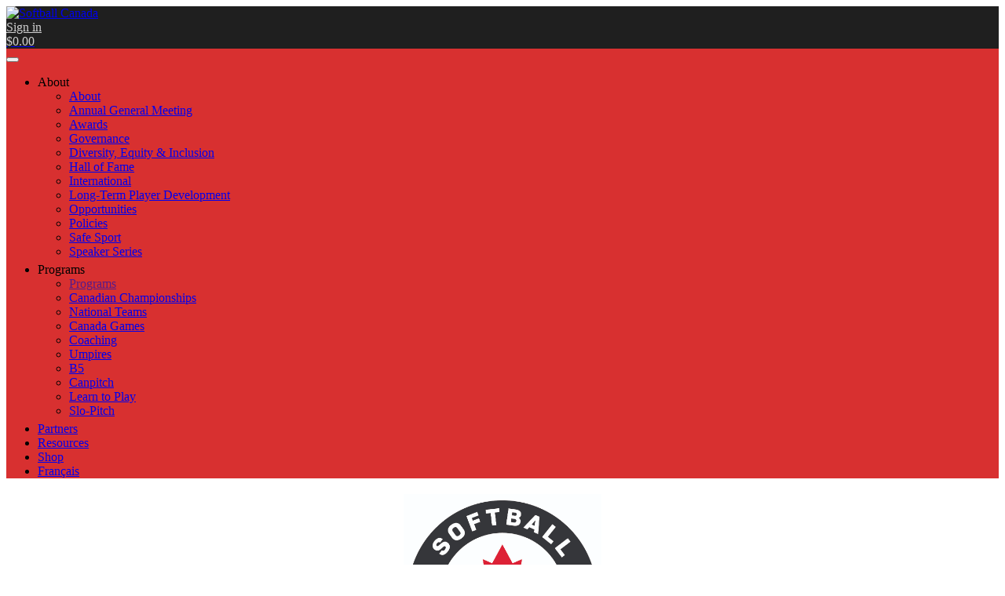

--- FILE ---
content_type: text/html; charset=UTF-8
request_url: https://softball.ca/policies
body_size: 6448
content:
<!DOCTYPE html>
<html lang="en">
<head>
	<base href="/" />
	<meta http-equiv="Content-Type" content="text/html; charset=utf-8" />
	<meta charset="utf-8" />
    <meta name="viewport" content="width=device-width, initial-scale=1.0" />
	<title>Policies</title>
	<link rel="shortcut icon" href="_uploads/5ad43758e4997.ico" />
	
    <meta property="og:url" content="https://softball.ca/policies" />
    <meta property="og:type" content="article" />
    <meta property="og:title" content="Policies" />
    <meta property="og:description" content="" />
	<meta property="og:image" content="" />
	<meta property="og:image:width" content="0" />
	<meta property="og:image:height" content="0" />
	<meta property="fb:app_id" content="527620314267439" />	

	<link rel='stylesheet' id='bootstrap-css'  href='/_styles/powerhouse/topclub/bootstrap.css?ver=294.19' type='text/css' media='all' />
	<link rel='stylesheet' id='animate-css'  href='/_styles/powerhouse/topclub/animate.css?ver=294.19' type='text/css' media='all' />
	<link rel='stylesheet' id='owl.carousel-css'  href='/_styles/powerhouse/topclub/owl.carousel.css?ver=294.19' type='text/css' media='all' />
	<link rel='stylesheet' id='owl.theme.default-css'  href='/_styles/powerhouse/topclub/owl.theme.default.css?ver=294.19' type='text/css' media='all' />
	
	<link rel='stylesheet' id='topclub-woocommerce-css'  href='/_styles/powerhouse/topclub/topclub-woocommerce.css?ver=294.19' type='text/css' media='all' />

	<link rel='stylesheet' id='slider-pro-css'  href='/_styles/powerhouse/topclub/slider-pro.css?ver=294.19' type='text/css' media='all' />
	<link rel='stylesheet' id='jquery.tosrus.all-css'  href='/_styles/powerhouse/topclub/jquery.tosrus.all.css?ver=294.19' type='text/css' media='all' />
	<link rel='stylesheet' id='topclub-custom-css'  href='/_styles/powerhouse/topclub/topclub-custom.css?ver=294.19' type='text/css' media='all' />
	<link rel='stylesheet' id='topclub_google_fonts-css'  href='//fonts.googleapis.com/css?family=Montserrat%3A400%2C700%7CRoboto%3A400%2C700%26subset%3Dlatin%2Clatin-ext&#038;ver=1.0.0' type='text/css' media='all' />

	<link rel="stylesheet" href="/_styles/_hi5/bootstrap-dialog.css?v=294.19" />
<link rel="stylesheet" href="/_styles/_hi5/bootstrap-datetimepicker.css?v=294.19" />
<link rel="stylesheet" href="/_styles/_hi5/fileinput.min.css?v=294.19" />
<link rel="stylesheet" href="/_styles/_hi5/selectize.css?v=294.19" />
<link rel="stylesheet" href="/_styles/_hi5/selectize.bootstrap3.css?v=294.19" />
<link rel="stylesheet" href="/_styles/_hi5/lightbox.css?v=294.19">
<link rel="stylesheet" href="/_styles/_hi5/hi5-table.css?v=294.19" />
<link rel="stylesheet" href="/_styles/_hi5/hi5-multiselect.css?v=294.19" />
<link rel="stylesheet" href="/_styles/_hi5/hi5-print.css?v=294.19" />
<link rel="stylesheet" href="/_styles/_hi5/hi5-form.css?v=294.19" />
<link rel="stylesheet" href="/_styles/_hi5/hi5-cart.css?v=294.19" />
<link rel="stylesheet" href="/_styles/_hi5/hi5-calendar.css?v=294.19" />
<link rel="stylesheet" href="/_styles/_hi5/hi5-groups.css?v=294.19" />
<link rel="stylesheet" href="/_styles/_hi5/hi5-report.css?v=294.19" />
<link rel="stylesheet" href="/_styles/_hi5/hi5-readmore.css?v=294.19" />
<link rel="stylesheet" href="/_styles/_hi5/hi5-core.css?v=294.19" />
<link rel="stylesheet" href="/_styles/_hi5/jquery.fancybox.min.css" />
<link rel="canonical" href="https://softball.ca/policies" />


	<link rel='stylesheet' id='style-css'  href='/_styles/powerhouse/topclub/style.css?ver=294.19' type='text/css' media='all' />
	<link rel='stylesheet' id='topclub-responsive-css'  href='/_styles/powerhouse/topclub/topclub-responsive.css?ver=294.19' type='text/css' media='all' />
	<link rel='stylesheet' id='owl.theme.default-css'  href='/_styles/powerhouse/topclub/carousel.css?ver=294.19' type='text/css' media='all' />
	<link href="/_styles/_fonts/fontawesome/css/all.min.css" rel="stylesheet" />

  	<script nonce="ceH074CkH-RwMsZSN7S2bqH" src="/_scripts/_hi5/jquery.min.js"></script>
	
	<script nonce="ceH074CkH-RwMsZSN7S2bqH" src='/_scripts/powerhouse/topclub/jquery-migrate.min.js?ver=294.19'></script>
	<script nonce="ceH074CkH-RwMsZSN7S2bqH" src='/_scripts/powerhouse/topclub/bootstrap.js?ver=294.19'></script>
	<script nonce="ceH074CkH-RwMsZSN7S2bqH" src='/_scripts/powerhouse/topclub/jquery.sliderPro.js?ver=294.19'></script>
	<script nonce="ceH074CkH-RwMsZSN7S2bqH" src='/_scripts/powerhouse/topclub/topclub-theme-scripts.js?ver=294.19'></script>
	<script nonce="ceH074CkH-RwMsZSN7S2bqH" src='/_scripts/powerhouse/topclub/owl.carousel.js?ver=294.19'></script>
	<script nonce="ceH074CkH-RwMsZSN7S2bqH" src='/_scripts/powerhouse/topclub/jquery.viewportchecker.js?ver=294.19'></script>
	<script nonce="ceH074CkH-RwMsZSN7S2bqH" src='/_scripts/powerhouse/topclub/jquery.tosrus.all.js?ver=294.19'></script>

</head>

<body class="blog">
	<div class="site-wrap site-wrap-sticky ">
		<header class="tophead  navbar-fixed-top navbar-wp-nopanel ">
			<div class="firstline bg_color">
				<div class="container">
					<div class="row">
						<div class="logo-wrap">
							<div class="logo-block bg_color">
								<div class="logo-img-wrap">
									<a class="logo-img" href="."><img src="ajax/?comaction=thumbnail&sizex=90&file=591c999e814db.png" alt="Softball Canada" /></a>
<style>
.fg_color, #content table thead tr, #content table tfoot tr, .fg_color:hover, .fg_color:active, .fg_color:focus, .Hi5Form fieldset legend, .fg_color:active:focus {
	background-color: #d83030;
}
.bg_color, .bg_color::before, .bg_color::after {
	background-color: #1f1f1f;
}
.primary_color, .primary_color::before, .primary_color::after
, .btn-primary, .btn-primary:hover, .btn-primary:active, .btn-primary:focus, .btn-primary:active:focus, .btn-primary:active:hover
, .btn-primary.active.focus, .btn-primary.active:focus, .btn-primary.active:hover, .btn-primary:active.focus, .btn-primary:active:focus, .btn-primary:active:hover, .open>.dropdown-toggle.btn-primary.focus, .open>.dropdown-toggle.btn-primary:focus, .open>.dropdown-toggle.btn-primary:hover
, .btn-primary.active, .btn-primary:active, .open>.dropdown-toggle.btn-primary
, .confirm-dialog-btn-confirm, .modal-header, ul.Hi5Calendar.pager li a:hover, li.page-item.active a.page-link, .selectize-control.multi .selectize-input > div 
{
	background-color: #d83030;
	border-color: #d83030;
}
.border_color, #content ol:not(.breadcrumb) > li, .alert-danger, table.team-info td {
	border-color: #d83030;
}
.grid_input table, .grid_input table th {
	border-color: #d83030 !important;
}
table.team-info th, .selectize-control.multi .selectize-input > div.active {
	background-color: #d83030 !important;
}
#content h2, #content h3, #content a, .news-text a, .primary_textcolor, .btn-link, .Hi5Cart input[type="number"]
, #content .fixture-match-info a:hover, #content .fixture-match-info a:focus, #content .fixture-match-info a:active
, #content .fixture-match-info .btn-link:hover, #content .fixture-match-info .btn-link:focus, #content .fixture-match-info .btn-link:active
, #content div.ballpark_games a:hover, #content div.ballpark_games a:active, #content div.ballpark_games a:focus
, .alert-danger, blockquote strong, div.Hi5Calendar .event a, #event-nav-sticky a
{
	color: #d83030;
}
#content blockquote {
	border-left-color: #d83030;
}
@media only screen and (min-width: 481px) {
	.head-menu-wrap .head-menu-list ul {
		border-bottom: 5px solid #d83030;
	}
}
.dropdown-menu {
	border-bottom: 5px solid #d83030;
}
#league-finder-window button:hover, #league-finder-window button:active, #league-finder-window button:focus
, .scoretable-tbl td a.btn:hover, .scoretable-tbl td a.btn:active, .scoretable-tbl td a.btn:focus
, .contact-form button:hover, .contact-form button:active, .contact-form button:focus
, .nav-tabs .nav-link.active, .nav-tabs .nav-link.active>a:focus 
, .Hi5Form input:checked + .slider
{
	background-color: #d83030 !important;
}
.btn-link:hover, .btn-link:focus, .btn-link:active
, a.primary_textcolor:hover, a.primary_textcolor:focus, a.primary_textcolor:active
, .Hi5Form .form-group.required > label > span:after, .Hi5Form .required-field-legend:before
, .Hi5Form .slider span.bootstrap-switch-handle-on
{
	color: #d83030 !important;
}
.cart-quantity, .top-btns-wrap a.btn {
	color: #d0d0d0;
}

@media only screen and (max-width : 767px)  {
	.top-btns-wrap a.btn, .top-btns-wrap .top-btn {
		background-color: #d83030;
		border-color: #d83030;
	}
}

</style>
								</div>
							</div>
						</div>
						<div class="top-btns-wrap">
							<a class="btn btn-link" href="signin"><i class="glyphicon glyphicon-user"></i>Sign in</a>

							<div class="top-btn" id="Hi5Cart-Summary">
    <a class="top-btn-link cart-empty" href="shopping-cart"><span class="cart-quantity"><i class="glyphicon glyphicon-shopping-cart"></i>$0.00</span></a>
</div>
						</div>

					</div>
				</div>
			</div>
			<div class="secondline fg_color">
				<div class="container">
					<div class="row">
						<div class="head-menu-container">
							<div class="dropdown-toggle-wrap">
								<button type="button" class="navbar-toggle" data-toggle="collapse" data-target="#head-menu-wrap">
								<span class="icon-bar"></span>
								<span class="icon-bar"></span>
								<span class="icon-bar"></span>
								</button>
							</div>
							<div class="clear"></div>
                    		<div class="head-menu-wrap collapse navbar-collapse" id="head-menu-wrap">

								<ul id="hoverdrop" class="head-menu-list">
									<li class="menu-item menu-item-type-custom menu-item-object-custom menu-item-has-children dropdown active is-expanded">
    <a data-toggle="dropdown" class="dropdown-toggle" aria-haspopup="true" aria-expanded="false"><span class="nav-link-label">About</span> <span class="caret"></span></a>
    <ul role="menu" class="dropdown-menu animated fadeIn" id="menu-menu-node-117">
        <li class="menu-item menu-item-type-custom menu-item-object-custom"><a target="_self" class="active is-expanded" href="about"><span class="nav-link-label">About</span></a></li>
        <li class="menu-item menu-item-type-custom menu-item-object-custom "><a target="_self" class="" href="agm"><span class="nav-link-label">Annual General Meeting</span></a></li><li class="menu-item menu-item-type-custom menu-item-object-custom "><a target="_self" class="" href="awards"><span class="nav-link-label">Awards</span></a></li><li class="menu-item menu-item-type-custom menu-item-object-custom "><a target="_self" class="" href="governance"><span class="nav-link-label">Governance</span></a></li><li class="menu-item menu-item-type-custom menu-item-object-custom "><a target="_self" class="" href="dei"><span class="nav-link-label">Diversity, Equity &amp; Inclusion</span></a></li><li class="menu-item menu-item-type-custom menu-item-object-custom "><a target="_self" class="" href="hof"><span class="nav-link-label">Hall of Fame</span></a></li><li class="menu-item menu-item-type-custom menu-item-object-custom "><a target="_self" class="" href="international"><span class="nav-link-label">International</span></a></li><li class="menu-item menu-item-type-custom menu-item-object-custom "><a target="_self" class="" href="ltpd"><span class="nav-link-label">Long-Term Player Development</span></a></li><li class="menu-item menu-item-type-custom menu-item-object-custom "><a target="_self" class="" href="opportunities"><span class="nav-link-label">Opportunities</span></a></li><li class="menu-item menu-item-type-custom menu-item-object-custom active"><a target="_self" class="active" href="policies"><span class="nav-link-label">Policies</span></a></li><li class="menu-item menu-item-type-custom menu-item-object-custom "><a target="_self" class="" href="safesport"><span class="nav-link-label">Safe Sport</span></a></li><li class="menu-item menu-item-type-custom menu-item-object-custom "><a target="_self" class="" href="speakerseries"><span class="nav-link-label">Speaker Series</span></a></li>
    </ul>
</li><li class="menu-item menu-item-type-custom menu-item-object-custom menu-item-has-children dropdown ">
    <a data-toggle="dropdown" class="dropdown-toggle" aria-haspopup="true" aria-expanded="false"><span class="nav-link-label">Programs</span> <span class="caret"></span></a>
    <ul role="menu" class="dropdown-menu animated fadeIn" id="menu-menu-node-1096">
        <li class="menu-item menu-item-type-custom menu-item-object-custom"><a target="_self" class="" href=""><span class="nav-link-label">Programs</span></a></li>
        <li class="menu-item menu-item-type-custom menu-item-object-custom "><a target="_self" class="" href="programs/canadianchampionships"><span class="nav-link-label">Canadian Championships</span></a></li><li class="menu-item menu-item-type-custom menu-item-object-custom "><a target="_self" class="" href="nationalteams"><span class="nav-link-label">National Teams</span></a></li><li class="menu-item menu-item-type-custom menu-item-object-custom "><a target="_self" class="" href="canadagames"><span class="nav-link-label">Canada Games</span></a></li><li class="menu-item menu-item-type-custom menu-item-object-custom "><a target="_self" class="" href="programs/coaching"><span class="nav-link-label">Coaching</span></a></li><li class="menu-item menu-item-type-custom menu-item-object-custom "><a target="_self" class="" href="programs/umpires"><span class="nav-link-label">Umpires</span></a></li><li class="menu-item menu-item-type-custom menu-item-object-custom "><a target="_self" class="" href="programs/b5"><span class="nav-link-label">B5</span></a></li><li class="menu-item menu-item-type-custom menu-item-object-custom "><a target="_self" class="" href="programs/canpitch"><span class="nav-link-label">Canpitch</span></a></li><li class="menu-item menu-item-type-custom menu-item-object-custom "><a target="_self" class="" href="programs/learntoplay"><span class="nav-link-label">Learn to Play</span></a></li><li class="menu-item menu-item-type-custom menu-item-object-custom "><a target="_self" class="" href="programs/slopitch"><span class="nav-link-label">Slo-Pitch</span></a></li>
    </ul>
</li><li class="menu-item menu-item-type-custom menu-item-object-custom "><a href="partners" target="_self"><span class="nav-link-label">Partners</span></a></li><li class="menu-item menu-item-type-custom menu-item-object-custom "><a href="resources" target="_self"><span class="nav-link-label">Resources</span></a></li><li class="menu-item menu-item-type-custom menu-item-object-custom "><a href="shop" target="_self"><span class="nav-link-label">Shop</span></a></li>
									<li><a href="politiques">Français</a></li>
								</ul>

							</div>
						</div>
					</div>
				</div>
			</div>
		</header>

		<section class="content-section">
			<div class="container" id="content">
				<h1 style="text-align: center;"><img src="_uploads/595fb8289cfc8.jpg" alt="SC Logo New" width="20%" /></h1>
<h1 style="text-align: center;">SOFTBALL CANADA POLICIES</h1>
<p style="text-align: center;"><img style="float: left;" src="_uploads/5c3036eb1f7d2.png" alt="Abuse Policy" width="32%" /><a title="Anti-Doping Policy" href="/policies/anti-doping" data-cms="1403"><img src="_uploads/5a70cb5ae75e2.png" alt="Anti-Doping Policy" width="32%" /></a><a title="Appeal Policy - March 2023" href="/_uploads/6426fc1a87b61.pdf" target="_blank" rel="noopener"><img style="float: right;" src="_uploads/5a70cb804a62e.png" alt="Appeals Policy" width="32%" /></a></p>
<p style="text-align: center;"><a title="Blood Policy" href="/policies/blood" data-cms="1405"><img style="float: left;" src="_uploads/5a70cb9c38f30.png" alt="Blood Policy" width="32%" /></a><a title="Canadian Championship Umpires Landed Immigrant (Permanent Resident) Policy" href="/policies/ccpermanentresident" data-cms="1406"><img src="_uploads/5a70cc63a3507.png" alt="Canadian Championship Umpires Policy" width="32%" /></a><a title="Concussion Policy" href="/policies/concussion" data-cms="1428"><img style="float: right;" src="_uploads/5a70cc85dc21b.png" alt="Concussion Policy" width="32%" /></a></p>
<p style="text-align: center;"><a title="Conflict of Interest Policy" href="/policies/conflictofinterest" data-cms="1429"><img style="float: left;" src="_uploads/5a70cca368c36.png" alt="Conflict of Interest Policy" width="32%" /></a><a title="Copyright Policy" href="/policies/copyright" data-cms="1430"><img src="_uploads/5a70ccc36367f.png" alt="Copyright Policy" width="32%" /></a><a title="Discipline and Complaints Policy - March 30, 2023" href="/_uploads/68dd83cf225c7.pdf" target="_blank" rel="noopener"><img style="float: right;" src="_uploads/5a70cd08579cc.png" alt="Discipline &amp; Complaints Policy" width="32%" /></a></p>
<p style="text-align: center;"><a title="Policy on Gender Equity" href="/policies/genderequity" data-cms="1434"><img style="float: left;" src="_uploads/5a70cdd5c97a7.png" alt="Gender Equity Policy" width="32%" /></a><a title="Impairment and Accommodation" href="/policies/impairment" data-cms="27100"><img src="_uploads/5c910d6d3c741.png" alt="Impairment &amp; Accommodation Policy" width="32%" /></a><a title="Inclement Weather Policy" href="/policies/inclementweather" data-cms="1431"><img style="float: right;" src="_uploads/5a70cd2a3948f.png" alt="Inclement Weather Policy" width="32%" /></a></p>
<p style="text-align: center;"><a title="Inclusion, Diversity and Access" href="/policies/inclusiondiversity" data-cms="27467"><img style="float: left;" src="_uploads/604a7162c4917.png" alt="Inclusion, Diversity and Access" width="32%" /></a></p>
<p style="text-align: center;"><a title="Intellectual Property Policy" href="/policies/intellectualproperty" data-cms="1432"><img src="_uploads/5a70cd9e38a7f.png" alt="Intellectual Property Policy" width="32%" /></a><a title="Language Services" href="/policies/officiallanguages" data-cms="1433"><img style="float: right;" src="_uploads/5a70cdbcdc835.png" alt="Official Languages Policy" width="32%" /></a></p>
<p style="text-align: center;"><a title="Privacy Policy" href="/policies/privacypolicy" data-cms="1437"><img style="float: left;" src="_uploads/5a70cf6496e27.png" alt="Privacy Policy" width="32%" /></a><a title="Product/Equipment Approval Protocol Policy" href="/policies/productequipment" data-cms="1438"><img src="_uploads/5a70cf85e7620.png" alt="Product &amp; Equipment Approval Policy" width="32%" /></a><a title="Screening Policy March 2023" href="/_uploads/6426ff4f91770.pdf" target="_blank" rel="noopener"><img style="float: right;" src="_uploads/5a70cfa16928d.png" alt="Social Media Policy" width="32%" /></a></p>
<p style="text-align: center;"><a title="Social Media Policy" href="/policies/socialmedia"><img style="float: left;" src="_uploads/5a70cfba9f4b8.png" alt="Social Media Policy" width="32%" /></a><a title="Youth Protection" href="/policies/athleteprotection" data-cms="27839"><img src="_uploads/671fe5bc515dd.png" alt="Youth Protection Policy" width="32%" /></a><a title="About Us" href="/policies/transinclusion"><img style="float: right;" src="_uploads/608705a3b5b76.png" alt="Trans Inclusion" width="32%" /></a></p>
			</div>
		</section>
		
		<section class=" sponsors">
	<div class="container">
	    <div>
            <div class="row">
                <div class="col-md-6 col-sm-12 clearfix ">
                    <div class="footer-title">Partners</div>
                    <div class="col-md-4 col-sm-6 col-xs-6">
    <div class="sponsor-img-wrap">
    	<div>
	    	<a title="Government of Canada" target="_blank" href="https://www.canada.ca"><img width="400" height="400" src="ajax/?comaction=thumbnail&sizex=250&file=5b201abebd67a.png" alt="Government of Canada" class="sponsor-img img-responsive" /></a>    	
        </div>
    </div>
</div><div class="col-md-4 col-sm-6 col-xs-6">
    <div class="sponsor-img-wrap">
    	<div>
	    	<a title="Canadian Olympic Committee" target="_blank" href="http://olympic.ca/"><img width="400" height="400" src="ajax/?comaction=thumbnail&sizex=250&file=59d24294f03dc.png" alt="Canadian Olympic Committee" class="sponsor-img img-responsive" /></a>    	
        </div>
    </div>
</div><div class="col-md-4 col-sm-6 col-xs-6">
    <div class="sponsor-img-wrap">
    	<div>
	    	<a title="Own the Podium" target="_blank" href="http://www.ownthepodium.org/"><img width="400" height="400" src="ajax/?comaction=thumbnail&sizex=250&file=5b201afd1c8e7.png" alt="Own the Podium" class="sponsor-img img-responsive" /></a>    	
        </div>
    </div>
</div>
                </div>            
                <div class="col-md-6 col-sm-12 clearfix ">
                    <div class="footer-title">Sponsors</div>
                    <div class="col-md-4 col-sm-6 col-xs-6">
    <div class="sponsor-img-wrap">
    	<div>
	    	<a title="Pocket Radar" target="_blank" href="http://pocketradar.com/"><img width="400" height="400" src="ajax/?comaction=thumbnail&sizex=250&file=59d24e30a2287.png" alt="Pocket Radar" class="sponsor-img img-responsive" /></a>    	
        </div>
    </div>
</div><div class="col-md-4 col-sm-6 col-xs-6">
    <div class="sponsor-img-wrap">
    	<div>
	    	<a title="Home Run Sports" target="_blank" href="https://homerunsports.com/"><img width="400" height="400" src="ajax/?comaction=thumbnail&sizex=250&file=642b1cb399f01.png" alt="Home Run Sports" class="sponsor-img img-responsive" /></a>    	
        </div>
    </div>
</div><div class="col-md-4 col-sm-6 col-xs-6">
    <div class="sponsor-img-wrap">
    	<div>
	    	<a title="Easton" target="_blank" href="https://easton.rawlings.com/"><img width="400" height="400" src="ajax/?comaction=thumbnail&sizex=250&file=59d244710f69c.png" alt="Easton" class="sponsor-img img-responsive" /></a>    	
        </div>
    </div>
</div>
                </div>
            </div>
		</div>            
	</div>
</section>

		<footer class="page-footer">
	<div class="container">
		<div class="footer-wrap">
			<div class="row">
                <div class="widget_text col-sm-6 footer-widget">
                    <div class="textwidget">
                        <div class="footer-title">Contact</div>
                        <div class="footer-text">
                            <div class="social-icons-wrap">
                            	<a target="_blank" href="https://www.facebook.com/SoftballCanadaNSO"><img class="social-icon" src="/_images/powerhouse/topclub/socials/facebook.png" alt="facebook"></a>
<a target="_blank" href="https://www.instagram.com/softball.canada/"><img class="social-icon" src="/_images/powerhouse/topclub/socials/instagram.png" alt="instagram"></a>
<a target="_blank" href="https://www.linkedin.com/company/softball-canada"><img class="social-icon" src="/_images/powerhouse/topclub/socials/linkedin.png" alt="linkedin"></a>
<a target="_blank" href="https://twitter.com/softballcanada"><img class="social-icon" src="/_images/powerhouse/topclub/socials/twitter.png" alt="twitter"></a>
<a target="_blank" href="https://www.youtube.com/user/SoftballCanada1"><img class="social-icon" src="/_images/powerhouse/topclub/socials/youtube.png" alt="youtube"></a>

                            </div>
                        </div>
						<div class="contacts-line"><span class="glyphicon glyphicon-map-marker contacts-glyphicon"></span><span class="info-cont">Softball Canada<br />223 Colonnade Road South, Suite 212<br />Ottawa, ON K2E 7K3</span></div>
<div class="contacts-line"><span class="glyphicon glyphicon-earphone contacts-glyphicon"></span><span class="info-cont"><a class="info-cont-link" href="tel:613-523-3386">613-523-3386</a></span></div>
<div class="contacts-line"><span class="glyphicon glyphicon-envelope contacts-glyphicon"></span><span class="info-cont"><a class="info-cont-link" href="mailto:info@softball.ca">info@softball.ca</a></span></div>
                        
                    </div>
                </div>   
                <div class="widget_text col-sm-6 footer-widget">
                	<h3 class="footer-title">Email Distribution List</h3>
<div class="textwidget">
    <span class="newsletters-text">Sign up for updates</span>
    <form role="form" class="Hi5Form center-block" id="newsletter-signup" action="subscribe/" method="post">
    <fieldset class="no-margin">
        <input type="hidden" name="enumLang" value="en" />
        <input id="newsletter-signup-email" required class="footer-email-form" type="email" name="email" placeholder="Your email address">
        <button class="btn btn-primary" type="submit">Subscribe</button>
    </fieldset>
    </form>
</div>
<br /><br />
                </div>
            </div>
            <div class="clear"></div>
        </div>
        <p class="text-right" style="color:#aaa">Designed by <a href="https://ottawawebdesign.ca/" target="_blank" style="border-right:none;padding:0px"><img style="margin-top:-5px;width:15px;height:15px" src="/_images/_hi5/iws.png" alt="Ottawa Web Design"></a> driven by <a href="https://membersvillage.com/" target="_blank" style="padding:0px"><img style="margin-top:-5px;width:15px;height:15px" src="/_images/_hi5/membersvillage.png" alt="Association Management Software"></a></p>
    </div>
</footer>

	</div>
	<script nonce="ceH074CkH-RwMsZSN7S2bqH" src="/_scripts/powerhouse/common.js?v=294.19" type="text/javascript"></script>	
	<script nonce="ceH074CkH-RwMsZSN7S2bqH">
/* --- Localized Labels --- */ 
var strLang_Yes = "Yes";
var strLang_No = "No";
var strLang_InCart = "in Cart";
var strLang_Readmore = "Show more";
var strLang_Readless = "Show less";
var strLang_SelectPlaceHolder = "- Select -";
var strLang_SearchSelectPlaceHolder = "Type here to search...";
var strLang_AdjustQty = "Adjust quantity:";
var strLang_PleaseConfirm = "Please confirm";
var strLang_Matches = "Matches";
var strLang_DoesNotMatch = "Does not match";
var strLang_InvalidPassword = "Password must be at least 8 characters, with a mix of numbers and letters, and at least one symbol";
var strLang_KeepPassword = "Leave blank to keep your current password";
var strLang_Loading = "Loading...";
var strLang_DropZone = "File drop zone";
var strLang_Browse = "Browse...";
var strLang_SelectFile = "Select file...";
var strLang_CartUpdated = "Cart updated";
var strLang_NotAvail = "This item is currently unavailable";
var strLang_DefaultPhotoCaption = "Image %1 of %2";
var strLang_Continue = "Continue";
var strLang_Error = "Something went wrong";
var strLang_ErrorTooMuchData = "Cannot submit the form because the amount of data exceeds the limit of";
var strLang_RemoveUpvote = "Remove your upvote";
/* --- Domain Variables --- */
var strAppVersion = "294.19";
var urlDocBase = "/";
var urlStyleBase = "_styles/powerhouse/";
var urlAjaxBase = "";
var strLang = "en";
var strUID = "fiBVA6ll98Rs0hvWBtOF1X3";
</script>
<script nonce="ceH074CkH-RwMsZSN7S2bqH" src="https://www.google.com/recaptcha/api.js?hl=en" defer></script>
<script nonce="ceH074CkH-RwMsZSN7S2bqH" src="/_scripts/_hi5/moment.js" defer></script>
<script nonce="ceH074CkH-RwMsZSN7S2bqH" src="/_scripts/_hi5/transition.js" defer></script>
<script nonce="ceH074CkH-RwMsZSN7S2bqH" src="/_scripts/_hi5/collapse.js" defer></script>
<script nonce="ceH074CkH-RwMsZSN7S2bqH" src="/_scripts/_hi5/bootstrap-dialog.js" defer></script>
<script nonce="ceH074CkH-RwMsZSN7S2bqH" src="/_scripts/_hi5/bootstrap-datetimepicker.js" defer></script>
<script nonce="ceH074CkH-RwMsZSN7S2bqH" src="/_scripts/_hi5/fileinput.min.js?v=294.19" defer></script>
<script nonce="ceH074CkH-RwMsZSN7S2bqH" src="/_scripts/_hi5/piexif.min.js" defer></script>
<script nonce="ceH074CkH-RwMsZSN7S2bqH" src="/_scripts/_hi5/comboTreePlugin.js?v=294.19" defer></script>
<script nonce="ceH074CkH-RwMsZSN7S2bqH" src="/_scripts/_hi5/selectize/microevent.js" defer></script>
<script nonce="ceH074CkH-RwMsZSN7S2bqH" src="/_scripts/_hi5/selectize/microplugin.js" defer></script>
<script nonce="ceH074CkH-RwMsZSN7S2bqH" src="/_scripts/_hi5/selectize/sifter.js" defer></script>
<script nonce="ceH074CkH-RwMsZSN7S2bqH" src="/_scripts/_hi5/selectize/constants.js" defer></script>
<script nonce="ceH074CkH-RwMsZSN7S2bqH" src="/_scripts/_hi5/selectize/selectize.js" defer></script>
<script nonce="ceH074CkH-RwMsZSN7S2bqH" src="/_scripts/_hi5/selectize/_wrapper.js" defer></script>
<script nonce="ceH074CkH-RwMsZSN7S2bqH" src="/_scripts/_hi5/selectize/defaults.js" defer></script>
<script nonce="ceH074CkH-RwMsZSN7S2bqH" src="/_scripts/_hi5/selectize/selectize.jquery.js" defer></script>
<script nonce="ceH074CkH-RwMsZSN7S2bqH" src="/_scripts/_hi5/selectize/utils.js?v=294.19" defer></script>
<script nonce="ceH074CkH-RwMsZSN7S2bqH" src="/_scripts/_hi5/jquery.tablednd.js?v=294.19" defer></script>
<script nonce="ceH074CkH-RwMsZSN7S2bqH" src="/_scripts/_hi5/readmore.js?v=294.19" defer></script>
<script nonce="ceH074CkH-RwMsZSN7S2bqH" src="/_scripts/_hi5/lightbox.js" defer></script>
<script nonce="ceH074CkH-RwMsZSN7S2bqH" src="/_scripts/_hi5/jSignature.min.js" defer></script>
<script nonce="ceH074CkH-RwMsZSN7S2bqH" src="/_scripts/_hi5/tinymce/tinymce.min.js" defer></script>
<script nonce="ceH074CkH-RwMsZSN7S2bqH" src="/_scripts/_hi5/tinymce.js?v=294.19" defer></script>
<script nonce="ceH074CkH-RwMsZSN7S2bqH" src="/_scripts/_hi5/hi5-form.js?v=294.19" defer></script>
<script nonce="ceH074CkH-RwMsZSN7S2bqH" src="/_scripts/_hi5/hi5-table.js?v=294.19" defer></script>
<script nonce="ceH074CkH-RwMsZSN7S2bqH" src="/_scripts/_hi5/hi5-calendar.js?v=294.19" defer></script>
<script nonce="ceH074CkH-RwMsZSN7S2bqH" src="/_scripts/_hi5/hi5-report.js?v=294.19" defer></script>
<script nonce="ceH074CkH-RwMsZSN7S2bqH" src="/_scripts/_hi5/hi5-cart.js?v=294.19" defer></script>
<script nonce="ceH074CkH-RwMsZSN7S2bqH" src="/_scripts/_hi5/hi5-controls.js?v=294.19" defer></script>
<script nonce="ceH074CkH-RwMsZSN7S2bqH" src="/_scripts/_hi5/jquery.popconfirm.js?v=294.19" defer></script>
<script nonce="ceH074CkH-RwMsZSN7S2bqH" src="/_scripts/_hi5/jquery.fancybox.min.js" defer></script>
	<script nonce="ceH074CkH-RwMsZSN7S2bqH">

(function(i,s,o,g,r,a,m){i['GoogleAnalyticsObject']=r;i[r]=i[r]||function(){
(i[r].q=i[r].q||[]).push(arguments)},i[r].l=1*new Date();a=s.createElement(o),
m=s.getElementsByTagName(o)[0];a.async=1;a.src=g;m.parentNode.insertBefore(a,m)
})(window,document,'script','https://www.google-analytics.com/analytics.js','ga');

ga('create', 'UA-12129910-50', 'auto');
ga('send', 'pageview');

</script>
</body>
</html>